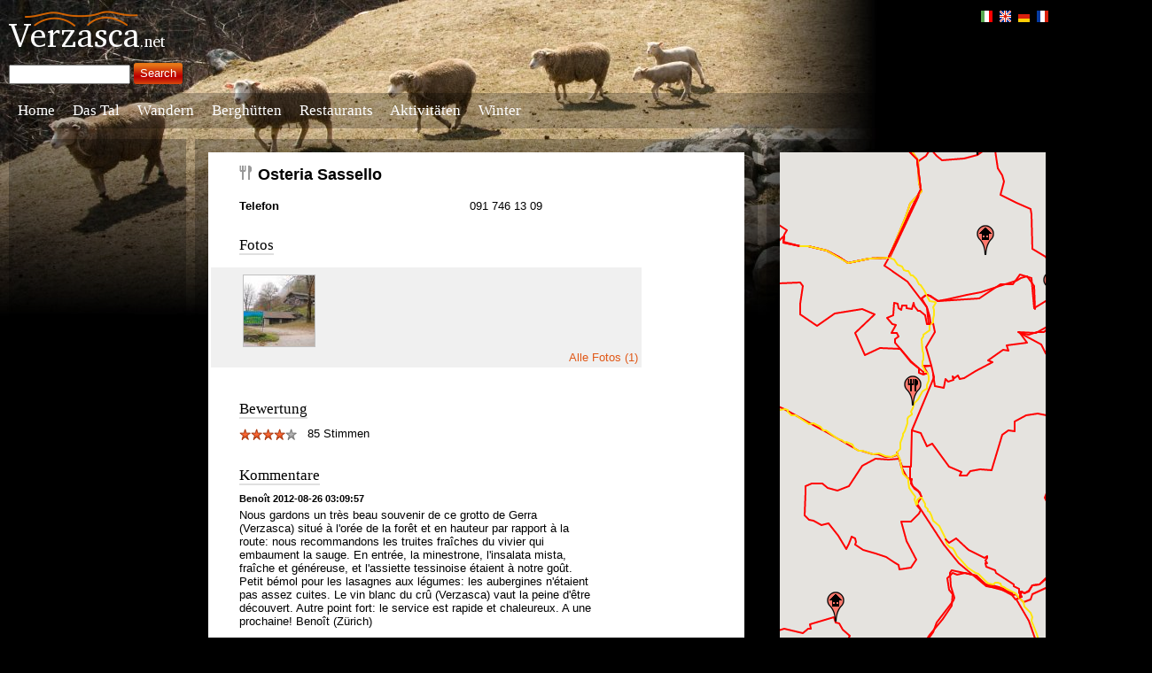

--- FILE ---
content_type: text/html; charset=UTF-8
request_url: https://www.verzasca.net/articles/143_Osteria.Sassello?lang=FR&lang=DE&lang=IT&lang=EN&lang=FR&lang=FR&lang=EN&lang=DE
body_size: 81753
content:
<!DOCTYPE html PUBLIC "-//W3C//DTD XHTML 1.1//EN" "http://www.w3.org/TR/xhtml11/DTD/xhtml11.dtd">

<html xmlns="http://www.w3.org/1999/xhtml">
<head>
<meta name="viewport" content="width=device-width, initial-scale=1">

<base href="https://www.verzasca.net/" />
    <meta http-equiv="Content-Type" content="text/html; charset=UTF-8" />
	<meta name='description' content="Verzascatal - Osteria Sassello" >
	<meta name='keywords' content='Verzasca,Ticino,Tessin'>
	<meta name="robots" content="index, follow">
	<meta http-equiv="content-language" content="de">
<link rel='stylesheet' href='styles.css' type='text/css' />

	<title>Verzascatal - Osteria Sassello </title>
</head>
<body>
<style type='text/css'>
body {
  background: url(images/top3.jpg) no-repeat;
  background-color:black;
}
</style>
  <script type="text/javascript" src='https://www.verzasca.net/libs/mootools-1.2-core.js'></script>
  <script type="text/javascript" src='https://www.verzasca.net/libs/mootools-1.2-more.js'></script>
  <script type="text/javascript" src='https://www.verzasca.net/utils.js'></script>
  <script type="text/javascript">
  function resize_map() {
    var map_el = document.id('map');
    var col = document.id('center_content')
    if (map_el && col && col.getSize() && col.getSize().y) {
      map_el.style.height = Math.max(500, col.getSize().y)+'px';
    }
  }
  //js_set_event(window, 'resize', resize_map, true);
  js_set_event(window, 'load', resize_map, true);

  
  </script>

<div id='header'>
    <div style='float:left;margin-bottom:0px;'><a href='https://www.verzasca.net/'><img src='images/logo-white.png' /></a></div>
    <div class='flag'>
		<a href='https://www.verzasca.net/articles/143_Osteria.Sassello?lang=FR&lang=DE&lang=IT&lang=EN&lang=FR&lang=FR&lang=EN&lang=DE&lang=IT' hreflang='it'><img title='Verzasca.net - Versione italiana' src='images/flag-it.png'/></a> 
		<a href='https://www.verzasca.net/articles/143_Osteria.Sassello?lang=FR&lang=DE&lang=IT&lang=EN&lang=FR&lang=FR&lang=EN&lang=DE&lang=EN' hreflang='en'><img title='Verzasca.net - English version' src='images/flag-uk.png'/></a> 
		<a href='https://www.verzasca.net/articles/143_Osteria.Sassello?lang=FR&lang=DE&lang=IT&lang=EN&lang=FR&lang=FR&lang=EN&lang=DE&lang=DE' hreflang='de'><img title='Verzasca.net - Deutsche Version' src='images/flag-de.png'/></a> 
		<a href='https://www.verzasca.net/articles/143_Osteria.Sassello?lang=FR&lang=DE&lang=IT&lang=EN&lang=FR&lang=FR&lang=EN&lang=DE&lang=FR' hreflang='fr'><img title='Verzasca.net - Version fran&ccedil;aise' src='images/flag-fr.png'/></a>
	</div>
    
    <div style='float:right;font-weight:bold' class='header_menu_color'>
    
    		
    <!--<a href='contact.php'>Kontakt</a> &nbsp;&nbsp;&nbsp;--> 
	</div>    
</div>

	    <form style='clear:left;float:left;color:white;' action='search.php' method='get'><input type='text' name='q'  />&nbsp;<input type='submit' class='button' value='Search' /></form>
<div style='clear:both'></div>

	<div class='body_nav' id='main_menu'>
		<a id='topm0' href='https://www.verzasca.net/'>Home</a> &nbsp;&nbsp;&nbsp; <!--<a id='topm1' href='rustici.php'>Ferienwohnungen</a> &nbsp;&nbsp;&nbsp; --><a id='topm2' href='#'>Das Tal</a> &nbsp;&nbsp;&nbsp; <a id='topm3' href='excursions.php'>Wandern</a> &nbsp;&nbsp;&nbsp; <a id='topm4' href='capanne.php'>Berghütten</a> <!--&nbsp;&nbsp;&nbsp; <a id='topm5' href='events.php'>Veranstaltungen</a> -->&nbsp;&nbsp;&nbsp; <a href='restaurants.php'>Restaurants</a> 
																																												      &nbsp;&nbsp;&nbsp; <a id='topm6' href='activities.php'>Aktivitäten</a> &nbsp;&nbsp;&nbsp; <a id='topm7' href='winter.php'>Winter</a><!-- &nbsp;&nbsp;&nbsp; <a href='forum.php'>Forum</a>-->
	</div>
<div class='submenu_holder' id='smh_2'><div class='submenu_p'><ul class='submenu' ><li><a href='https://www.verzasca.net/towns.php'>Dörfer</a></li>
<li><a href='https://www.verzasca.net/recipes.php'>Traditionelle Rezepte</a></li>
<li><a href='https://www.verzasca.net/articles/199_Sheep.farming.in.Verzasca'>Leben im Tal</a></li>
</ul></div></div>
<script type='text/javascript'>
  function configure_menus() {
    $$('#main_menu a').each(function(par){
        var holder = document.id('smh_' + par.id.substring(4));
        if (holder) {
          holder.par = par;
          //document.body.appendChild(holder);
          holder.style.top='0px';
          holder.style.left='0px';
          holder.style.visibility='hidden';
          holder.style.display='block';
        }
      });
    
    resize_menus();
  }

    function reposition_menu(holder) {
    var par = holder.par;
    if (!par) return;
    var parent_pos = par.getCoordinates();
    var vert_offset = document.readyState=='complete' ? (5 + parent_pos.bottom)+'px' : '135px';
    holder.style.top = vert_offset;
    holder.style.left = (-6+parent_pos.left)+'px';
    par.submenu_holder = holder;
    par.addEvents({
        'mouseenter' : function(){
          par.submenu_holder.fade('in');
          
        }, 'mouseleave' : function(){
          par.submenu_holder.fade('out');
        }
      });
    holder.addEvents({
        'mouseenter': function() {
          par.submenu_holder.fade('in');
        }, 'mouseleave' : function(){
          par.submenu_holder.fade('out');
        }
      });
  }

  function resize_menus() {
    $$('.submenu_holder').each(reposition_menu);
  }

  window.addEvent('load', configure_menus);
  window.addEvent('resize', resize_menus);
  configure_menus();
</script>
																																											   &nbsp;																	
<table class='body_content' style='margin-left:-10px'>
<tr>
<td style='width:170px' id='left_column'>
<div class='transparent_box' style='width:160px;margin-top:20px'>
												</div>

<div class='transparent_box' style='width:160px;margin-top:20px'>
    </div>

<div class='transparent_box' style='margin-top:20px'>

							 
</div>
   </td>
<td id='center_column'>
<div class='box' id='center_content'>

<div style="margin-left: 30px; margin-top: 10px;">

	<div class='heading'><img src='images/food.png' /> Osteria Sassello</div>	

	<div id="google_translate_element" style='margin-top:15px'></div><script>
function googleTranslateElementInit() {
  new google.translate.TranslateElement({
    includedLanguages: 'en,de,it,fr',
    autoDisplay: false,
    gaTrack: true,
    gaId: 'UA-284532-8',
    layout: google.translate.TranslateElement.InlineLayout.HORIZONTAL
  }, 'google_translate_element');
}
</script><script src="//translate.google.com/translate_a/element.js?cb=googleTranslateElementInit"></script>
		<ul class='article_properties'><li><b>Telefon</b>091 746 13 09</li>		</ul>
		

	<div style='margin-top: 25px;'>
			</div>

	<div class='t2' style='margin-top: 0px;'><span>Fotos</span></div>
	<div id='images' class='images left' style='width:450px'><div class='img_thumb'><a href='javascript:js_show_full_img(1)'><img border='0' src='article_photos/452_grotto sassello_minithumb.jpg' /></a></div><div style='display:none' id='C1W600H399'><img style='display:none' src='article_photos/452_grotto sassello.jpg' id='full1' width="600" height="399"/><span id='full1info'><nobr><img src='images/star.png' title='Bewertung 3.0, 7 Stimmen' /><img src='images/star.png' title='Bewertung 3.0, 7 Stimmen' /><img src='images/star.png' title='Bewertung 3.0, 7 Stimmen' /><img src='images/starempty.png' title='Bewertung 3.0, 7 Stimmen' /><img src='images/starempty.png' title='Bewertung 3.0, 7 Stimmen' /></nobr> <a href='javascript:rate_photo(452)' style='font-size:12px'>Dieses Foto bewerten</a> &nbsp;  by rzfl &copy;2009</span></div><div style='float:right; clear:both;'><a href='javascript:js_show_full_img(1)'>Alle Fotos (1) </a></div></div><img style='display:none' src='https://www.planyo.com/slideshow/btn-prev-dsbld.png' /><img style='display:none' src='https://www.planyo.com/slideshow/btn-next-dsbld.png' /><img style='display:none' src='https://www.planyo.com/slideshow/btn-prev-hvr.png' /><img style='display:none' src='https://www.planyo.com/slideshow/btn-next-hvr.png' /><img style='display:none' src='https://www.planyo.com/slideshow/btn-play-hvr.png' /><img style='display:none' src='https://www.planyo.com/slideshow/btn-pause-hvr.png' /><img style='display:none' src='https://www.planyo.com/slideshow/btn-close-hvr.png' /><div style='overflow:hidden;padding:5px;display:none;position:absolute;background:black;filter:alpha(opacity=85);-moz-opacity:.85;opacity:.85;z-index:990' id='bg_hider' onmouseup='js_close_full_img()'></div><div style='z-index:999;display:none;position:absolute;filter:alpha(opacity=100);-moz-opacity:1;opacity:1;border:15px solid black;background-color:black;border-radius:10px;-moz-border-radius:10px;-webkit-border-radius:10px' id='full_img_div'><img id='full_img' onmouseover='over_full_image ();' onmouseout='out_full_image ();' /><br/><a id='on_img_prev' style='display:none;position:absolute; top:20px; z-index:1000;' onmouseover='over_img_nav ();' onmouseout='out_img_nav ();' href='javascript:js_prev_full_img_by_prev()'></a><a id='on_img_next' style='display:none;position:absolute; top:20px; z-index:1000;' onmouseover='over_img_nav ();' onmouseout='out_img_nav ();' href='javascript:js_next_full_img_by_next()'></a><div style='background-color:black;color:white;padding-top:15px; font: normal 15px Georgia,Trebuchet,Times New Roman;' id='img_info'></div></div><script type="text/javascript">
var sc = document.createElement("script");
sc.src = "https://www.verzasca.net/slideshow/planyo-slideshow.js";
sc.type="text/javascript";
document.getElementsByTagName("head")[0].appendChild(sc);
</script>
	
	
	<script language="javascript" type="text/javascript">
	<!--
	function show_upload_form () {
		var upload_div=document.getElementById('upload_photo');
		if (upload_div)
			upload_div.style.display='block';
			
		var a=document.getElementById('upload_form_link');
		if (a) {
			a.innerHTML='Klicken Sie hier um das Hochladen zu annulieren';
			a.href='javascript:hide_upload_form()';
		}
	}
	function hide_upload_form () {
		var upload_div=document.getElementById('upload_photo');
		if (upload_div)
			upload_div.style.display='none';
			
		var a=document.getElementById('upload_form_link');
		if (a){
			a.innerHTML='Klicken Sie hier um Ihr Photo zu hochladen';
			a.href='javascript:show_upload_form()';
		}
	}
	// -->
	</script>
	
	<div style="clear:both; float:none;"></div>
	
		
			
	<div id="upload_photo" class="upload_photo" style="display:none;">
		<form class="upload_photo" enctype="multipart/form-data" action="article.php?id=143" method="POST">
			<input type="hidden" name="MAX_FILE_SIZE" value="3072000" />
			
			<div style="font-weight: bold; margin-bottom:10px;">Bild zum Hochladen auswählen (max 3000 KB, JPG-Format) </div>
			
			<input name="img" type="file" style="height: 1.8em;" size="40" />						
			<input class='button' style="float:right;" type="submit" value="Hochladen" />
			<div style="clear:both; float:none;"></div>
			
			<input type='hidden' name='mode' value='upload' />
			<input type='hidden' name='id' value='143' />
		</form>
	</div>
	
	<div style='margin-top:25px; margin-bottom:10px;'><div class='t2'><span>Bewertung</span></div></div>
	
	<div class='rating' id='stars_article_143'><a href="javascript:if(confirm('Bitte 1 Sterne bestätigen')) set_rating('article',143,1)"><img id="article_143_star1" border="0" src="images/starempty.png" onmouseover="show_rating('article',143,1);" onmouseout="show_rating('article',143);" /></a><a href="javascript:if(confirm('Bitte 2 Sterne bestätigen')) set_rating('article',143,2)"><img id="article_143_star2" border="0" src="images/starempty.png" onmouseover="show_rating('article',143,2);" onmouseout="show_rating('article',143);" /></a><a href="javascript:if(confirm('Bitte 3 Sterne bestätigen')) set_rating('article',143,3)"><img id="article_143_star3" border="0" src="images/starempty.png" onmouseover="show_rating('article',143,3);" onmouseout="show_rating('article',143);" /></a><a href="javascript:if(confirm('Bitte 4 Sterne bestätigen')) set_rating('article',143,4)"><img id="article_143_star4" border="0" src="images/starempty.png" onmouseover="show_rating('article',143,4);" onmouseout="show_rating('article',143);" /></a><a href="javascript:if(confirm('Bitte 5 Sterne bestätigen')) set_rating('article',143,5)"><img id="article_143_star5" border="0" src="images/starempty.png" onmouseover="show_rating('article',143,5);" onmouseout="show_rating('article',143);" /></a> &#160; 85 Stimmen</div>	<script type='text/javascript'>
		function setup_rating_article_143() {
						show_rating ('article',143);
		}
		prepare_ratings ('article',143,3.9176470588235);
		window.addEvent('domready', setup_rating_article_143);
	</script>


	<div style='margin-top:30px; margin-bottom:10px;'><div class='t2'><span>Kommentare</span></div></div>

	
	<div id='comments' class='left' style='width:400px'><div class='comment_title_date'>Benoît 2012-08-26 03:09:57</div><div class='comment_text'>Nous gardons un très beau souvenir de ce grotto de Gerra (Verzasca) situé à l'orée de la forêt et en hauteur par rapport à la route: nous recommandons les truites fraîches du vivier qui embaument la sauge. En entrée, la minestrone, l'insalata mista, fraîche et généreuse, et l'assiette tessinoise étaient à notre goût. Petit bémol pour les lasagnes aux légumes: les aubergines n'étaient pas assez cuites. Le vin blanc du crû (Verzasca) vaut la peine d'être découvert. Autre point fort: le service est rapide et chaleureux. A une prochaine! Benoît (Zürich)</div></div>
	<a name="comments-top"></a>
	<div style='clear:both; float:none; margin-bottom:2px; font-weight: bold; font-size:11px;'>Ihren Kommentar hinzufügen:</div>
	
	
	
	 
	
	<div class="login_box" style='display:none; z-index:999; position:absolute; filter:alpha(opacity=100); -moz-opacity:1; opacity:1;' id='login_window'>
		<div style='float:right; margin-top:3px;' ><a href='javascript:js_close_window("login_window")'>Close</a></div>
		<div style='clear:both;float:none;'></div>
		
		<div class='t2' style="margin-top: 0px; margin-bottom: 10px; font-size: 12px;"><span>Anmelden:</span></div>
		
			
	<form enctype="multipart/form-data" action="login.php" method="POST">
		<table class='login' style='width:100%;'>
			<tr>
				<td style='width: 70px;'>Login: </td>
				<td style=''>
					<input type='text' style='width:100%;' name='user' id='user'  />
				</td>
			</tr>
			<tr>
				<td style=''>Kennwort: </td>
				<td style=''><input type='password' style='width:100%;' name='password' id='password' /></td>
			</tr>
			<tr>
				<td></td>
				<td style='padding-top: 5px;'>
					<input type='checkbox' id='remember_me' name='remember_me' />&nbsp;Auf diesem Computer merken				</td>
			</tr>
		</table>				
		<input class='button' style='width:60px; float: right; margin-right:0px;' type="submit" value="Anmelden" />
		
		<div style='float: right; padding-top:20px; padding-right: 10px; vertical-align: bottom; color:black; font-size:11px;'> 
			Kein Konto bei Verzasca.net? <a href='javascript:js_signup_from_login_form()'>Registrieren!</a>		</div>

		<input type="hidden" name="return_url" value="http%3A%2F%2Fwww.verzasca.net%2Farticles%2F143_Osteria.Sassello%3Flang%3DFR%26lang%3DDE%26lang%3DIT%26lang%3DEN%26lang%3DFR%26lang%3DFR%26lang%3DEN%26lang%3DDE" />	
	</form>		
	
	</div>	

	<div class="login_box" style='display:none; z-index:999; position:absolute; filter:alpha(opacity=100); -moz-opacity:1; opacity:1;' id='signup_window'>
		<div style='float:right; margin-top:3px;' ><a href='javascript:js_close_window("signup_window")'>Close</a></div>
		<div style='clear:both;float:none;'></div>
		
		<div class='t2' style="margin-top: 0px; margin-bottom: 10px; font-size: 12px;"><span>Neues Konto erstellen:</span></div>
		
			
	<form enctype="multipart/form-data" action="signup.php" method="POST">
		<table class='login' style='width:100%;'>
			<tr>
				<td style='width: 90px;'>Login: </td>
				<td style='width: 200px;'>
					<input type='text' style='width:120px;' name='user' id='user'  />
				</td>
			</tr>
			<tr>
				<td style=''>Kennwort: </td>
				<td style=''><input type='password' style='width:120px;' name='password' id='password' /></td>
			</tr>
			<tr>
				<td style=''>Email-Adresse: </td>
				<td style=''><input type='text' style='width: 100%;' name='email' id='email' /></td>
			</tr>
			<tr><td colspan="2"><div style=' margin-top: 5px; clear:both; float:none; font-size:10px;'>Eine gültige Email-Adresse ist nötig. Die Bestätigungsemail wird an diese Adresse gesendet.</div></td></tr>
		</table>				
		<input class='button' style='width:60px; float: right; margin-top:5px; margin-right:0px;' type="submit" value="Registrieren" />
		
		<input type="hidden" name="return_url" value="http%3A%2F%2Fwww.verzasca.net%2Farticles%2F143_Osteria.Sassello%3Flang%3DFR%26lang%3DDE%26lang%3DIT%26lang%3DEN%26lang%3DFR%26lang%3DFR%26lang%3DEN%26lang%3DDE" />	
	</form>
			
	</div>
	
	<div class="login_box" style='display:none; z-index:999; position:absolute; filter:alpha(opacity=100); -moz-opacity:1; opacity:1;' id='guest_window'>
		<div style='float:right; margin-top:3px;' ><a href='javascript:js_close_window("guest_window")'>Close</a></div>
		<div style='clear:both;float:none;'></div>
		
		<div class='t2' style="margin-top: 0px; margin-bottom: 10px; font-size: 12px;"><span>Anmelden als gast:</span></div>
		
			<form enctype="multipart/form-data" action="guest-signup.php" method="POST">
		<table class='login' style=''>
			<tr>
				<td style='width: 60px;'>Login: </td>
				<td><input type='text' style='width:120px;' name='user' id='user'  /></td>
			</tr>
			<tr>
				<td></td>
				<td style='padding-top: 5px;'>
					<input type='checkbox' id='remember_me' name='remember_me' />&nbsp;Auf diesem Computer merken				</td>
			</tr>
		</table>				
		<input class='button' style='width:60px; float: right; margin-top:5px; margin-right:0px;' type="submit" value="Anmelden" />
		
		<input type="hidden" name="return_url" value="http%3A%2F%2Fwww.verzasca.net%2Farticles%2F143_Osteria.Sassello%3Flang%3DFR%26lang%3DDE%26lang%3DIT%26lang%3DEN%26lang%3DFR%26lang%3DFR%26lang%3DEN%26lang%3DDE" />	
	</form>
	</div>

<script language='JavaScript'>

function js_close_window(id) {
	var w = document.getElementById(id);
	if (w) {
		w.style.display='none';
	}
}

function js_show_signup_window (position_element_id) {
	var element = document.getElementById(position_element_id);
	
	var signup_div = document.getElementById('signup_window');
		
	signup_div.style.display='none';
	signup_div.style.left = $(element).getPosition().x +'px';
	signup_div.style.top = ($(element).getPosition().y - 50) +'px';
		
    signup_div.style.display='';
}

function js_signup_from_login_form () {
	var login_div = document.getElementById('login_window');
		
	var signup_div = document.getElementById('signup_window');
	signup_div.style.display='none';		
	
	signup_div.style.left = $(login_div).getPosition().x +'px';	
	signup_div.style.top = $(login_div).getPosition().y +'px';	
    
    login_div.style.display='none';
	signup_div.style.display='';		
}

function js_show_login_window(position_element_id) {	
	var element = document.getElementById(position_element_id);
	
	var login_div = document.getElementById('login_window');
		
	login_div.style.display='none';
	login_div.style.left = $(element).getPosition().x +'px';
	login_div.style.top = ($(element).getPosition().y - 50) +'px';
		
    login_div.style.display='';
}

function js_show_guest_window(position_element_id) {
	var element = document.getElementById(position_element_id);
	
	var guest_div = document.getElementById('guest_window');
		
	guest_div.style.display='none';
	guest_div.style.left = $(element).getPosition().x +'px';
	guest_div.style.top = ($(element).getPosition().y - 50) +'px';
		
    guest_div.style.display='';
}


</script>

			
</div>	
</div>
<div id='hfx2' style='width:605px;visibility:hidden'></div>
</td>
<td id='right_column'>
  <div style='padding:5px;display:none;position:absolute;background:black;filter:alpha(opacity=85);-moz-opacity:.85;opacity:.85;z-index:500' id='bg_hider_map'></div>
<div id="map" ></div>

<script type="text/javascript" src="//maps.googleapis.com/maps/api/js?key=AIzaSyA6OPr3TJPC6b1RJyNuCh6V12hx58OdzCA&sensor=false"></script>
    <script type="text/javascript">

    //<![CDATA[
  function ReplaceAll (str, src, trg) {
    var s = str;
    var start = 0;
    while(true) {
      var ind = s.indexOf(src, start);
      if (ind == -1) {
	break;
      }
      s = s.substring (0, ind) + trg + s.substr (ind + src.length);
      start = ind + trg.length;
    }
    return s;
  }
  
  function make_polyline_points(pts_raw) {
    var pts = eval ("[" + ReplaceAll (pts_raw, ",0", ",0,") + "]");
    var coords = [];
    for (var i = 0; i < pts.length; i+=3) {
      coords.push (new google.maps.LatLng(pts[i+1],pts[i]));
    }
    return coords;
  }

  function make_coords(pts_raw) {
    var pts = eval ("[" + pts_raw + "]");
    return new google.maps.LatLng(pts[1], pts[0]);
  }

  function add_place_to_map(coords_raw, place_id, place_icon, place_title, place_desc) {
    if (coords_raw && coords_raw.length>0) {
      var marker = new google.maps.Marker({position: make_coords (coords_raw),
					  map:document.map, 
					  icon:place_icon, 
	    title:place_title});
      google.maps.event.addListener(marker,'click', function(e) {
	  var infowindow = new google.maps.InfoWindow({
	    content: place_desc});
	  if (document.infowindow)
	    document.infowindow.close();
	  document.infowindow = infowindow;
	  infowindow.open(document.map,marker);
        });
      
      document.places.push(make_coords(coords_raw));
    }
  }

  function add_hike_to_map(hike_coords_raw, hike_id, selected, color) {
    var hike_coords = make_polyline_points (hike_coords_raw);
    var line = new google.maps.Polyline({path: hike_coords, 
	  strokeColor: selected ? color : "#aa5555", 
	  strokeWeight: selected ? 2 : 2,
	  strokeOpacity:selected ? 1 : 0.5});
    google.maps.event.addListener (line, "click", function(e) {
	window.location.href="article.php?id="+hike_id;
      });
    line.setMap(document.map);
    return hike_coords[0];
  }

  function ExpandControl(controlDiv) {
    controlDiv.style.padding = '5px';

    // Set CSS for the control border
    var controlUI = document.createElement('div');
    controlUI.style.cursor = 'pointer';
    controlUI.style.textAlign = 'center';
    controlUI.style.color = 'black';
    controlUI.style.fontSize = '11px';
    controlUI.style.borderStyle = 'solid';
    controlUI.style.borderWidth = '1px';
    controlUI.style.padding='2px';
    controlUI.style.paddingLeft = '5px';
    controlUI.style.paddingRight = '5px';
    controlUI.style.backgroundColor = 'white';
    controlUI.innerHTML = "&lt;&lt;&nbsp;Karte&nbsp;erweitern";
    controlUI.id = 'expand_button';
    controlDiv.appendChild(controlUI);

    google.maps.event.addDomListener(controlUI, 'click', function() {
        if (document.map_expanded) {
          document.id('bg_hider_map').style.display = 'none';
          document.id('map').setStyles({'position': 'relative', 'top': '0px', 'left': '0px', 'width': document.map_coords.width+'px', 'height': document.map_coords.height+'px'});
          document.id('expand_button').innerHTML = "&lt;&lt;&nbsp;Karte&nbsp;erweitern";
	  google.maps.event.trigger(document.map, 'resize');
          document.map_expanded = false;
        }
        else {
          document.map_coords = document.id('map').getCoordinates();
          document.id('bg_hider_map').setStyles({'display': 'block', 'top': (window.getScroll().y)+'px', 'left': (window.getScroll().x)+'px', 'width': (window.getSize().x)+'px', 'height': 
(window.getSize().y)+'px'});
          document.id('map').setStyles({'position': 'absolute', 'top': (80+window.getScroll().y)+'px', 'left': (80+window.getScroll().x)+'px', 'width': (window.getSize().x - 170)+'px', 'height': 
(window.getSize().y - 170)+'px'});
          document.id('expand_button').innerHTML = "&gt;&gt;&nbsp;Karte&nbsp;zuklappen";
	  google.maps.event.trigger(document.map, 'resize');
          document.map_expanded = true;
        }
	  });
  }


  
  function js_update_map_size() {
    if (document.map_expanded) {
      document.id('bg_hider_map').setStyles({'display': 'block', 'top': (window.getScroll().y)+'px', 'left': (window.getScroll().x)+'px', 'width': (window.getSize().x)+'px', 'height': (window.getSize().y)+'px'});
      document.id('map').setStyles({'position': 'absolute',  'top': (80+window.getScroll().y)+'px', 'left': (80+window.getScroll().x)+'px', 'width': (window.getSize().x - 170)+'px', 'height': (window.getSize().y - 170)+'px'});
      google.maps.event.trigger(document.map, 'resize');
    }
  }

  function map_load() {
    if (true) {
      var mapOptions = {
      zoom: 12,
      mapTypeId: google.maps.MapTypeId.TERRAIN,
      center: new google.maps.LatLng(46.207647,8.816054),
      };

      var map = new google.maps.Map(document.getElementById("map"), mapOptions);

      document.map = map;
      var activity_icon = {url: "https://www.verzasca.net/images/activity-marker.png",
			   size: new google.maps.Size(20, 34)};
      var hotel_icon = {url: "https://www.verzasca.net/images/house-marker.png",
			size: new google.maps.Size(20, 34)};
      var restaurant_icon = {url: "https://www.verzasca.net/images/food-marker.png",
			     size: new google.maps.Size(20, 34)};
      var town_icon = {url: "https://www.verzasca.net/images/town-marker.png",
		       size: new google.maps.Size(20, 34)};
      document.icons = new Array();
      document.icons [4]=town_icon;
      document.icons [3]=hotel_icon;
      document.icons [2]=restaurant_icon;
      document.icons [5]=activity_icon;

      var expanddiv = document.createElement('div');
      document.expand_div = new ExpandControl(expanddiv);
      expanddiv.index = 1;
      document.map.controls[google.maps.ControlPosition.TOP_LEFT].push(expanddiv);
    }

  }

function init_map_data() {
	map_load ();
	add_hikes_to_map ();
	add_places_to_map ();
	add_additional_points_to_map();
}

  js_set_event(window, 'load', init_map_data, true);
  //js_set_event(window, 'unload', GUnload, true);
  js_set_event(window, 'scroll', js_update_map_size);
  js_set_event(window, 'resize', js_update_map_size);

  function add_places_to_map() {
    document.places = new Array();
 add_place_to_map('8.797434803284574,46.31009192951473,0',143,document.icons[2],"Osteria Sassello","<img alt='Restaurant' title='Restaurant' style='vertical-align:text-bottom;margin-bottom:2px;' src='images/food.png' /> <a href='https://www.verzasca.net/articles/143_Osteria.Sassello'>Osteria Sassello</a> <nobr><img src='images/star.png' title='Bewertung 3.9, 85 Stimmen' /><img src='images/star.png' title='Bewertung 3.9, 85 Stimmen' /><img src='images/star.png' title='Bewertung 3.9, 85 Stimmen' /><img src='images/star.png' title='Bewertung 3.9, 85 Stimmen' /><img src='images/starempty.png' title='Bewertung 3.9, 85 Stimmen' /></nobr><br/><div style='margin-top:5px'><a href='https://www.verzasca.net/articles/143_Osteria.Sassello'><img style='width:80px;height:80px' src='article_photos/452_grotto sassello_minithumb.jpg' /></a> </div>");
document.map.setCenter(make_coords('8.797434803284574,46.31009192951473,0'), 12);
  }

  function add_additional_points_to_map() {
 add_place_to_map('8.747652759776216,46.39807952501208,0','118',document.icons[3],"Capanna Barone","<img alt='Ferienwohnung' title='Ferienwohnung' style='vertical-align:text-bottom;margin-bottom:2px;' src='images/house.png' /> <a href='https://www.verzasca.net/articles/118_Capanna.Barone'>Capanna Barone</a> <nobr><img src='images/starempty.png' title='Bewertung 0.0,  Stimmen' /><img src='images/starempty.png' title='Bewertung 0.0,  Stimmen' /><img src='images/starempty.png' title='Bewertung 0.0,  Stimmen' /><img src='images/starempty.png' title='Bewertung 0.0,  Stimmen' /><img src='images/starempty.png' title='Bewertung 0.0,  Stimmen' /></nobr><br/><div style='margin-top:5px'><a href='https://www.verzasca.net/articles/118_Capanna.Barone'><img style='width:80px;height:80px' src='article_photos/389_zuk_2636_minithumb.jpg' /></a> </div>");
add_place_to_map('8.928868310457105,46.23164770942353,0','122',document.icons[3],"Capanna Borgna","<img alt='Ferienwohnung' title='Ferienwohnung' style='vertical-align:text-bottom;margin-bottom:2px;' src='images/house.png' /> <a href='https://www.verzasca.net/articles/122_Capanna.Borgna'>Capanna Borgna</a> <nobr><img src='images/starempty.png' title='Bewertung 0.0,  Stimmen' /><img src='images/starempty.png' title='Bewertung 0.0,  Stimmen' /><img src='images/starempty.png' title='Bewertung 0.0,  Stimmen' /><img src='images/starempty.png' title='Bewertung 0.0,  Stimmen' /><img src='images/starempty.png' title='Bewertung 0.0,  Stimmen' /></nobr><br/><div style='margin-top:5px'><a href='https://www.verzasca.net/articles/122_Capanna.Borgna'><img style='width:80px;height:80px' src='article_photos/603_borgna_minithumb.jpg' /></a> </div>");
add_place_to_map('8.767531983994203,46.25226883193795,0','123',document.icons[3],"Capanna Nimi","<img alt='Ferienwohnung' title='Ferienwohnung' style='vertical-align:text-bottom;margin-bottom:2px;' src='images/house.png' /> <a href='https://www.verzasca.net/articles/123_Capanna.Nimi'>Capanna Nimi</a> <nobr><img src='images/starempty.png' title='Bewertung 0.0,  Stimmen' /><img src='images/starempty.png' title='Bewertung 0.0,  Stimmen' /><img src='images/starempty.png' title='Bewertung 0.0,  Stimmen' /><img src='images/starempty.png' title='Bewertung 0.0,  Stimmen' /><img src='images/starempty.png' title='Bewertung 0.0,  Stimmen' /></nobr><br/><div style='margin-top:5px'></div>");
add_place_to_map('8.705041623676649,46.32301520646707,0','124',document.icons[3],"Capanna Osola","<img alt='Ferienwohnung' title='Ferienwohnung' style='vertical-align:text-bottom;margin-bottom:2px;' src='images/house.png' /> <a href='https://www.verzasca.net/articles/124_Capanna.Osola'>Capanna Osola</a> <nobr><img src='images/starempty.png' title='Bewertung 0.0,  Stimmen' /><img src='images/starempty.png' title='Bewertung 0.0,  Stimmen' /><img src='images/starempty.png' title='Bewertung 0.0,  Stimmen' /><img src='images/starempty.png' title='Bewertung 0.0,  Stimmen' /><img src='images/starempty.png' title='Bewertung 0.0,  Stimmen' /></nobr><br/><div style='margin-top:5px'><a href='https://www.verzasca.net/articles/124_Capanna.Osola'><img style='width:80px;height:80px' src='article_photos/602_432_zuk_2978_minithumb.jpg' /></a> <a href='https://www.verzasca.net/articles/124_Capanna.Osola'><img style='width:80px;height:80px' src='article_photos/600_capanna_osola2_minithumb.jpg' /></a> </div>");
add_place_to_map('8.822277190405046,46.37725433073594,0','125',document.icons[3],"Capanna Cognora","<img alt='Ferienwohnung' title='Ferienwohnung' style='vertical-align:text-bottom;margin-bottom:2px;' src='images/house.png' /> <a href='https://www.verzasca.net/articles/125_Capanna.Cognora'>Capanna Cognora</a> <nobr><img src='images/starempty.png' title='Bewertung 0.0,  Stimmen' /><img src='images/starempty.png' title='Bewertung 0.0,  Stimmen' /><img src='images/starempty.png' title='Bewertung 0.0,  Stimmen' /><img src='images/starempty.png' title='Bewertung 0.0,  Stimmen' /><img src='images/starempty.png' title='Bewertung 0.0,  Stimmen' /></nobr><br/><div style='margin-top:5px'><a href='https://www.verzasca.net/articles/125_Capanna.Cognora'><img style='width:80px;height:80px' src='article_photos/706_20160828_cognora_035_7416_minithumb.jpg' /></a> <a href='https://www.verzasca.net/articles/125_Capanna.Cognora'><img style='width:80px;height:80px' src='article_photos/704_20160828_cognora_028_7383_minithumb.jpg' /></a> </div>");
add_place_to_map('8.688872460855436,46.36490613252192,0','126',document.icons[3],"Rifugio Tomeo","<img alt='Ferienwohnung' title='Ferienwohnung' style='vertical-align:text-bottom;margin-bottom:2px;' src='images/house.png' /> <a href='https://www.verzasca.net/articles/126_Rifugio.Tomeo'>Rifugio Tomeo</a> <nobr><img src='images/starempty.png' title='Bewertung 0.0,  Stimmen' /><img src='images/starempty.png' title='Bewertung 0.0,  Stimmen' /><img src='images/starempty.png' title='Bewertung 0.0,  Stimmen' /><img src='images/starempty.png' title='Bewertung 0.0,  Stimmen' /><img src='images/starempty.png' title='Bewertung 0.0,  Stimmen' /></nobr><br/><div style='margin-top:5px'></div>");
add_place_to_map('8.713246743203129,46.41130142741912,0','127',document.icons[3],"Capanna Soveltra","<img alt='Ferienwohnung' title='Ferienwohnung' style='vertical-align:text-bottom;margin-bottom:2px;' src='images/house.png' /> <a href='https://www.verzasca.net/articles/127_Capanna.Soveltra'>Capanna Soveltra</a> <nobr><img src='images/starempty.png' title='Bewertung 0.0,  Stimmen' /><img src='images/starempty.png' title='Bewertung 0.0,  Stimmen' /><img src='images/starempty.png' title='Bewertung 0.0,  Stimmen' /><img src='images/starempty.png' title='Bewertung 0.0,  Stimmen' /><img src='images/starempty.png' title='Bewertung 0.0,  Stimmen' /></nobr><br/><div style='margin-top:5px'><a href='https://www.verzasca.net/articles/127_Capanna.Soveltra'><img style='width:80px;height:80px' src='article_photos/613_soveltra_minithumb.jpg' /></a> </div>");
add_place_to_map('8.785850232014766,46.41725703738418,0','128',document.icons[3],"Rifugio Sponda","<img alt='Ferienwohnung' title='Ferienwohnung' style='vertical-align:text-bottom;margin-bottom:2px;' src='images/house.png' /> <a href='https://www.verzasca.net/articles/128_Rifugio.Sponda'>Rifugio Sponda</a> <nobr><img src='images/starempty.png' title='Bewertung 0.0,  Stimmen' /><img src='images/starempty.png' title='Bewertung 0.0,  Stimmen' /><img src='images/starempty.png' title='Bewertung 0.0,  Stimmen' /><img src='images/starempty.png' title='Bewertung 0.0,  Stimmen' /><img src='images/starempty.png' title='Bewertung 0.0,  Stimmen' /></nobr><br/><div style='margin-top:5px'><a href='https://www.verzasca.net/articles/128_Rifugio.Sponda'><img style='width:80px;height:80px' src='article_photos/703_foto capanna sponda ufficiale_minithumb.jpg' /></a> </div>");
add_place_to_map('8.894778840686357,46.2937290374549,0','129',document.icons[3],"Capanna Alpe Fümegna","<img alt='Ferienwohnung' title='Ferienwohnung' style='vertical-align:text-bottom;margin-bottom:2px;' src='images/house.png' /> <a href='https://www.verzasca.net/articles/129_Capanna.Alpe.Fümegna'>Capanna Alpe Fümegna</a> <nobr><img src='images/starempty.png' title='Bewertung 0.0,  Stimmen' /><img src='images/starempty.png' title='Bewertung 0.0,  Stimmen' /><img src='images/starempty.png' title='Bewertung 0.0,  Stimmen' /><img src='images/starempty.png' title='Bewertung 0.0,  Stimmen' /><img src='images/starempty.png' title='Bewertung 0.0,  Stimmen' /></nobr><br/><div style='margin-top:5px'></div>");
add_place_to_map('8.851348516171257,46.33814812659891,0','130',document.icons[3],"Capanna Efra","<img alt='Ferienwohnung' title='Ferienwohnung' style='vertical-align:text-bottom;margin-bottom:2px;' src='images/house.png' /> <a href='https://www.verzasca.net/articles/130_Capanna.Efra'>Capanna Efra</a> <nobr><img src='images/starempty.png' title='Bewertung 0.0,  Stimmen' /><img src='images/starempty.png' title='Bewertung 0.0,  Stimmen' /><img src='images/starempty.png' title='Bewertung 0.0,  Stimmen' /><img src='images/starempty.png' title='Bewertung 0.0,  Stimmen' /><img src='images/starempty.png' title='Bewertung 0.0,  Stimmen' /></nobr><br/><div style='margin-top:5px'><a href='https://www.verzasca.net/articles/130_Capanna.Efra'><img style='width:80px;height:80px' src='article_photos/601_efra_minithumb.jpg' /></a> </div>");
add_place_to_map('8.831439505908762,46.19851967355051,0','153',document.icons[3],"Capanna Monti di Lego","<img alt='Ferienwohnung' title='Ferienwohnung' style='vertical-align:text-bottom;margin-bottom:2px;' src='images/house.png' /> <a href='https://www.verzasca.net/articles/153_Capanna.Monti.di.Lego'>Capanna Monti di Lego</a> <nobr><img src='images/starempty.png' title='Bewertung 0.0,  Stimmen' /><img src='images/starempty.png' title='Bewertung 0.0,  Stimmen' /><img src='images/starempty.png' title='Bewertung 0.0,  Stimmen' /><img src='images/starempty.png' title='Bewertung 0.0,  Stimmen' /><img src='images/starempty.png' title='Bewertung 0.0,  Stimmen' /></nobr><br/><div style='margin-top:5px'><a href='https://www.verzasca.net/articles/153_Capanna.Monti.di.Lego'><img style='width:80px;height:80px' src='article_photos/520_dsc_6160 [800x600]_minithumb.jpg' /></a> <a href='https://www.verzasca.net/articles/153_Capanna.Monti.di.Lego'><img style='width:80px;height:80px' src='article_photos/522_dsc_6163 [800x600]_minithumb.jpg' /></a> </div>");
add_place_to_map('8.678823061127602,46.31477675878433,0','159',document.icons[3],"Alpe di Spluga","<img alt='Ferienwohnung' title='Ferienwohnung' style='vertical-align:text-bottom;margin-bottom:2px;' src='images/house.png' /> <a href='https://www.verzasca.net/articles/159_Alpe.di.Spluga'>Alpe di Spluga</a> <nobr><img src='images/starempty.png' title='Bewertung 0.0,  Stimmen' /><img src='images/starempty.png' title='Bewertung 0.0,  Stimmen' /><img src='images/starempty.png' title='Bewertung 0.0,  Stimmen' /><img src='images/starempty.png' title='Bewertung 0.0,  Stimmen' /><img src='images/starempty.png' title='Bewertung 0.0,  Stimmen' /></nobr><br/><div style='margin-top:5px'><a href='https://www.verzasca.net/articles/159_Alpe.di.Spluga'><img style='width:80px;height:80px' src='article_photos/425_zuk_3060_minithumb.jpg' /></a> </div>");
add_place_to_map('8.825571214683814,46.35057267085948,0','202',document.icons[3],"Rifugio Alpe Costa","<img alt='Ferienwohnung' title='Ferienwohnung' style='vertical-align:text-bottom;margin-bottom:2px;' src='images/house.png' /> <a href='https://www.verzasca.net/articles/202_Rifugio.Alpe.Costa'>Rifugio Alpe Costa</a> <nobr><img src='images/starempty.png' title='Bewertung 0.0,  Stimmen' /><img src='images/starempty.png' title='Bewertung 0.0,  Stimmen' /><img src='images/starempty.png' title='Bewertung 0.0,  Stimmen' /><img src='images/starempty.png' title='Bewertung 0.0,  Stimmen' /><img src='images/starempty.png' title='Bewertung 0.0,  Stimmen' /></nobr><br/><div style='margin-top:5px'><a href='https://www.verzasca.net/articles/202_Rifugio.Alpe.Costa'><img style='width:80px;height:80px' src='article_photos/709_61552_205857_271594_r_minithumb.jpg' /></a> </div>");
  }
  
  function add_hikes_to_map() {
var h0 = add_hike_to_map("8.850966329367125,46.18071257689349,0 8.840788568308966,46.18806706857246,0 8.843087112441196,46.19348052382399,0 8.846769806663175,46.19637920211494,0 8.848824916074761,46.19651917257843,0",85,true, "#ff0000");
var h0 = add_hike_to_map("8.848578869183186,46.19669280759121,0 8.846545256678354,46.19621658319332,0 8.843200790826145,46.19355758949037,0 8.844952497307119,46.1965181043478,0 8.842517249199474,46.19945395224086,0 8.844408945561227,46.20235510131561,0 8.835754983386991,46.20740452079259,0 8.848041614999744,46.21067785123439,0 8.849649417349937,46.21708162222555,0 8.847426060962093,46.21790099579475,0 8.848063691489557,46.22080614259159,0 8.847333872081904,46.22236143151268,0 8.846310549004883,46.22547439624361,0 8.841340570516905,46.23556245838498,0",89,true, "#ff0000");
var h0 = add_hike_to_map("8.848466864773584,46.19693176767169,0 8.85045111497611,46.19576037475577,0 8.851430267262799,46.19569768823142,0 8.854973935617735,46.2028537561382,0 8.858208619979663,46.20368177518971,0 8.857276142422748,46.20479432046606,0 8.859008940252735,46.20851642471274,0 8.859894934392514,46.20897461605946,0 8.859157561563975,46.20974398060883,0 8.860223937223154,46.21401774145354,0 8.860943350931038,46.2168100896905,0 8.860822289036278,46.21880593908268,0 8.861463462894548,46.22037801035715,0 8.855087231301425,46.2248611099827,0 8.850485939498355,46.23068538530851,0 8.846714950591632,46.23166583056742,0 8.846061955904545,46.23490642133167,0 8.844854037127604,46.23700738911409,0 8.844609443406142,46.24060755339369,0 8.843359354920551,46.24140800164382,0 8.840724771689139,46.23701754076872,0 8.841424897093574,46.23578139640093,0",92,true, "#ff0000");
var h0 = add_hike_to_map("8.841321741608795,46.23573900085808,0 8.840611197895996,46.23706357408446,0 8.844783398690055,46.24397597819884,0 8.84476921892599,46.24769876097743,0 8.842191753277589,46.25263325294961,0 8.837321031327136,46.25815536959291,0 8.838523434225067,46.25875536764667,0 ",96,true, "#ff0000");
var h0 = add_hike_to_map("8.838540764112537,46.25872900992084,0 8.837151692388602,46.25814809262425,0 8.835886795451259,46.25949737177405,0 8.830612276193065,46.26129862218267,0 8.825661269912814,46.26175221768928,0 8.815251011062543,46.26784944005577,0 8.809240509894693,46.27299109531171,0 8.798911129300564,46.2838838134881,0 8.800687669177449,46.28569509899182,0 8.799479586201329,46.28740687183505,0 8.797444957445194,46.28852643033291,0 8.79644327461763,46.2905321613619,0 8.796376012997101,46.29371493998811,0 8.793195803734307,46.29382221048547,0 8.791193513945259,46.29759927495402,0",98,true, "#ff0000");
var h0 = add_hike_to_map("8.791194970506893,46.29763071945025,0 8.793196172776106,46.2938815846159,0 8.796472802907516,46.29380107590382,0 8.796923535044272,46.30343091709095,0 8.805574801026282,46.31768585096943,0 8.804480474140917,46.32096767940372,0 8.801279803064901,46.32070381347749,0",100,true, "#ff0000");
var h0 = add_hike_to_map("8.80119344219635,46.3207366656961,0 8.804385695180997,46.32095097816985,0 8.802565915874311,46.32587068329028,0 8.805733616499381,46.32988453105849,0 8.805133930485042,46.33218293179476,0 8.803322715855387,46.33188202910983,0 8.802722120743383,46.33645043700105,0 8.795347677444767,46.34336626903294,0 8.786183695588818,46.34769958250267,0 8.788129595575654,46.34970194583742,0 ",102,true, "#ff0000");
var h0 = add_hike_to_map("8.788111931102321,46.34985110828781,0 8.794653249698811,46.36068070548607,0 8.796115066970415,46.36413717273864,0 8.800771295827573,46.36763863005774,0 8.799838622573006,46.36960771760403,0 8.799345313891976,46.37573035288117,0 8.796387462220281,46.37883273207473,0",105,true, "#ff0000");
var h0 = add_hike_to_map("8.788148368767025,46.34985773014133,0 8.780338935642462,46.34964480111609,0 8.772187623187946,46.34843309032395,0 8.769246151906998,46.34980676286801,0 8.764062774257965,46.35167616786796,0 8.756710353399569,46.35281292755772,0 8.753636487767054,46.35285291636936,0 8.747154524535588,46.3538740817572,0 8.747469944549934,46.35577340782967,0",107,true, "#ff0000");
var h0 = add_hike_to_map("8.844629907773864,46.33604218772776,0 8.844359025199196,46.3422602306048,0 8.841701856335632,46.34471879068812,0 8.839339517174963,46.34440318886821,0 8.837548292351968,46.34361038839386,0 8.831113222168881,46.3421426142045,0 8.82390114068987,46.34062100636478,0 8.818201022737298,46.33970823064076,0 8.810538694360886,46.33852102018687,0 8.80707684799556,46.33807183764754,0 8.804314381146668,46.33958205602289,0 8.802453241142942,46.33980642282879,0 8.800586872571856,46.33887460168469,0",109,true, "#ff0000");
var h0 = add_hike_to_map("8.838406332474989,46.25882577844271,0 8.839385409467269,46.25905000389334,0 8.838386254767371,46.26006928038547,0 8.839516647034316,46.26045298026686,0 8.840459592763693,46.25977823878515,0 8.842380495687749,46.26049091691774,0 8.843515418690245,46.26202663099738,0 8.84626490261499,46.26222782269026,0 8.848637467206345,46.26379895447738,0 8.850782583116128,46.26456872668438,0 8.85259161868602,46.26532635972024,0 8.854069652027491,46.27299304685278,0 8.856634159766102,46.27460433461916,0 8.85662016834587,46.27576550254966,0 8.860642169037135,46.27646997740485,0 8.865234517042779,46.27807797547636,0 8.868816806055435,46.27851315783634,0 8.875131589961541,46.28154276246246,0 8.878549682531684,46.28290835367294,0 8.885484229586112,46.28672099045356,0 8.887810020028809,46.28987215490783,0 8.890103235904448,46.29202731836198,0 8.891634309166889,46.29280817139331,0 8.894893007620595,46.29392466316865,0 8.896881159652438,46.29598930421967,0 8.89881554861104,46.29729139236295,0",110,true, "#ff0000");
var h0 = add_hike_to_map("8.838444642934519,46.25874214534209,0 8.837227556194307,46.25972070300519,0 8.836509466542523,46.25942158462672,0 8.831996284636645,46.26137452740687,0 8.828173613711229,46.26202087172364,0 8.825586578130213,46.26228528055943,0 8.822057679877759,46.26458849762059,0 8.812265679180456,46.26603325586322,0 8.811557659662597,46.265410403378,0 8.812182857966164,46.26175865549865,0 8.813450152332038,46.25872291650319,0 8.813034753764228,46.25792583495839,0 8.811106775853915,46.25609614529557,0 8.809557505607231,46.25453801633675,0 8.80673951204335,46.25201097600932,0 8.805341861488998,46.24938139162786,0 8.800324409135584,46.24491912822518,0 8.797660904369081,46.24309509116602,0 8.797253559017705,46.24228500146721,0 8.797697998478625,46.24192577915432,0 8.796532970883902,46.24148728919762,0 8.795489337311011,46.24095274778718,0 8.797344021393613,46.23892380365357,0 8.795809799412467,46.2359329167662,0 8.796093573095462,46.23497740048192,0 8.79515057142315,46.23265428438505,0 8.795301518544917,46.23146459590197,0 8.80037928173742,46.222545476875,0 8.798189257226525,46.22127731664702,0 8.797206727750677,46.218841151193,0 8.796211519445947,46.21650705578954,0 8.79603381678038,46.21467652676163,0 8.793438979178873,46.21412447103656,0 8.79341833360894,46.21078922764008,0 8.794790106392227,46.21020106856596,0 8.793582426865143,46.21021438564063,0 8.794497792941087,46.20977259184006,0 8.795172449781319,46.20900356647102,0 8.793847234222554,46.20940592591648,0 8.794323068789936,46.20880196762307,0 8.792146709900138,46.20804460167086,0 8.787231522604571,46.21052852423736,0 8.789692106882342,46.20762442099779,0 8.790631733295399,46.2049716231547,0 8.791018060370448,46.20321439579001,0 8.79065682399218,46.20199984488623,0 8.790044331689373,46.20090814573789,0",112,true, "#ff0000");
var h0 = add_hike_to_map("8.788148368767025,46.34985773014133,0 8.780338935642462,46.34964480111609,0 8.772187623187946,46.34843309032395,0 8.769246151906998,46.34980676286801,0 8.764062774257965,46.35167616786796,0 8.756710353399569,46.35281292755772,0 8.753636487767054,46.35285291636936,0 8.747154524535588,46.3538740817572,0 8.747469944549934,46.35577340782967,0 8.744097070183159,46.35330588878686,0 8.740249029604882,46.3584256802454,0 8.735077484221279,46.35365097744589,0 8.733323461968496,46.34756647220556,0 8.736447483575972,46.34397355610536,0 8.745380426833648,46.3430143329421,0 8.753550541737269,46.34304269192512,0 8.754753922912911,46.34212041203499,0 8.753565857165668,46.33745815618644,0 8.753631631181534,46.33461233521745,0 8.760130128715957,46.33150790529703,0 8.767019540277545,46.33486774686978,0 8.777602307832112,46.33602488055592,0 8.782644141115497,46.33463257233369,0 8.774997066718043,46.32962920259087,0 8.778605519347948,46.32373006960997,0 8.784551918968262,46.3255126393714,0 8.792653893249494,46.32532366327828,0 8.796690051022154,46.32191507852248,0 8.801383128341911,46.31915401456654,0 8.801391079346118,46.31860096742484,0 8.803218698936803,46.31876242761112,0 8.801339490231967,46.32074691857655,0",114,true, "#ff0000");
var h0 = add_hike_to_map("8.792206686723148,46.29604971866652,0 8.790683560269088,46.29596555853291,0 8.788045732648399,46.2957830903449,0 8.782729430872564,46.29599929021418,0 8.777574497654186,46.29413490751812,0 8.772601586391545,46.28869243291614,0 8.768128532852742,46.28750346015713,0 8.764513495010107,46.28815140322032,0 8.762430007062889,46.28942098953934,0 8.75800028670244,46.28919476665238,0 8.755785393602352,46.28850190409481,0 8.755842516012137,46.28681778597236,0 8.755384891624033,46.2807092152774,0 8.757232779330423,46.27967070483253,0 8.75890690828119,46.27934045554312,0 8.762036880451461,46.27812640038795,0 8.76481211421563,46.27866130728778,0 8.768629588099131,46.27525066848432,0 8.771463798086558,46.27184547290463,0 8.772609571413625,46.27321561568461,0 8.773202530181507,46.27442151841927,0 8.773609133036103,46.27508889718307,0 8.774880576529611,46.27469077919477,0 8.775272647770009,46.27356915196514,0 8.775132171992965,46.27294435713574,0 8.778018601495674,46.2715037353862,0 8.782830896898034,46.27056091631233,0 8.786983807613169,46.26965502842296,0 8.790119238191025,46.26824227155765,0 8.791929861596827,46.2674050245337,0 8.792113364885992,46.26625143593353,0 8.796721521870424,46.26667608844159,0 8.798743435576654,46.26894350910565,0 8.794805231187368,46.27380078505686,0 8.792708168213707,46.27909927776444,0 8.796614178284514,46.27907819915732,0 8.799657351318956,46.28125029798655,0 8.800391030632923,46.28210642525129,0 8.798786192927494,46.28364946954072,0 8.799401618415374,46.28504330524264,0 8.800669589966418,46.28560130137959,0 8.799995186987061,46.28683143240182,0 8.797882682849547,46.28799876183567,0 8.79652548785316,46.28939629980842,0 8.796815582089963,46.29041050721256,0 8.795259584685098,46.29066464454351,0 8.792958262098395,46.29389110251122,0 8.792206686723148,46.29604971866652,0",115,true, "#ff0000");
var h0 = add_hike_to_map("8.788138407338778,46.34984542418164,0 8.780445961668761,46.34957465960156,0 8.772280842909424,46.34844665610325,0 8.769245578098861,46.34983618982437,0 8.763873878123974,46.35164288651611,0 8.756660107005118,46.35274576567594,0 8.75364826061994,46.35282683610802,0 8.747236576309021,46.35392810191382,0 8.747455218244355,46.35581638078504,0 8.748415090882645,46.35715028648786,0 8.745572261139444,46.35864585438174,0 8.745309722426668,46.3597841889009,0 8.740485550002163,46.36140480150479,0 8.736254513591206,46.36182615652818,0 8.733364868907643,46.36290704311227,0 8.731485642824012,46.3643379764485,0 8.728494651802677,46.36579605222943,0 8.725932865175395,46.36687123285856,0 8.724704599629732,46.36716669324116,0 8.721292403876731,46.36685146860166,0 8.717105357364517,46.36565527902387,0 8.713296394258975,46.36455696194692,0 8.708837905109803,46.36406269287048,0 8.703091965691513,46.3648481325501,0 8.699386164310923,46.36586069572853,0 8.697784724932546,46.36626176863924,0 8.697452713391868,46.36611460601118,0 8.697772769899572,46.36464084331025,0 8.698145252698112,46.36294363103684,0 8.69840135287842,46.36184926925239,0 8.698237746217941,46.36179040003902,0 8.697772850757516,46.36258946737937,0 8.696209735118117,46.3638627011244,0 8.693591827131854,46.36480473479628,0 8.691547863812971,46.36497327805789,0 8.690629133910619,46.36494742982112,0 8.689733988783658,46.36542611630727,0 8.68819241848874,46.36563637239469,0 8.687255703928599,46.3680530815468,0 8.686248009772058,46.37100073558424,0 8.684761379152562,46.37432152284156,0 8.678181062001443,46.37879743836031,0 8.671263816380588,46.38058638924212,0 8.667184349941294,46.38107754102289,0 8.665617418900155,46.37999159800844,0 8.664893380038663,46.37809514208748,0 8.663342132654051,46.3768152667113,0 8.662215914091675,46.37700159264761,0 8.660167533374562,46.3766299008994,0",116,true, "#ff0000");
var h0 = add_hike_to_map("8.796979885770654,46.3035531504738,0 8.800289939379397,46.3028517089073,0 8.80278615988675,46.2991534093881,0 8.805016186039467,46.30004937481921,0 8.81137761809417,46.29391664342484,0 8.81630943387178,46.29246975207572,0 8.815336402301767,46.29142744460307,0 8.81829831087876,46.29134710056115,0 8.819722374760573,46.29273339902056,0 8.823285138605812,46.29318316278844,0 8.827981306546491,46.29278871446868,0 8.831964943827856,46.30244456414401,0 8.834419475245184,46.30352818391633,0 8.836906806105148,46.303345016284,0 8.836695651064247,46.30589712901944,0 8.841227630198233,46.30768409054203,0 8.845839491575134,46.30812522310839,0 8.854422313665324,46.30693910719794,0 8.855113881956584,46.30512383899802,0 8.854013623417472,46.30496716794445,0 8.856465835408471,46.30315587746683,0 8.855026024473176,46.30114264176342,0 8.856802133143745,46.29727411007244,0 8.851857831582493,46.2913823248009,0 8.848616145779403,46.28562614897136,0 8.850380297367536,46.28276986155526,0 8.853510401318488,46.27956616876124,0 8.856142086426033,46.27692279704932,0 8.856660489473327,46.27573866491314,0 8.856696509328472,46.27460365623731,0 8.854077079725926,46.27298091328126,0 8.852623669685059,46.26532341235337,0 8.848671413764563,46.26378048150057,0 8.846263608480768,46.2622184245043,0 8.843525552957985,46.26201262768233,0 8.842412556784552,46.2604678599593,0 8.840463331713508,46.2597736077003,0 8.839561761556951,46.26042010113275,0 8.838399774347408,46.26005852654495,0 8.839390127548768,46.25901408825746,0 8.838459537400951,46.25873987424188,0",117,true, "#ff0000");
var h0 = add_hike_to_map("8.788105909615894,46.34994702108457,0 8.794414429117012,46.35977331281043,0 8.799165700237523,46.36607177244952,0 8.800261147351605,46.36805642189542,0 8.798860657380487,46.37597707266909,0 8.794526690739247,46.37915465253611,0 8.789819438222423,46.38087954719467,0 8.782891693131404,46.38217318440064,0 8.773600602192147,46.3812088611657,0 8.760955923815516,46.38295108227238,0 8.750610938453505,46.39082706327678,0 8.743889165283349,46.39253653973709,0 8.7456248969185,46.39482827027373,0 8.747677401428305,46.39806997296762,0 8.73765926728997,46.39844244243393,0 8.735416481309272,46.39960600403197,0 8.733831556718513,46.40046020832889,0 8.730261763567839,46.39959365697084,0 8.724160107632869,46.39888927343209,0 8.715675906935047,46.40157149855748,0 8.712226037046335,46.40328839328459,0 8.711157495131886,46.40487353569213,0 8.707038194076247,46.40308208787345,0 8.700810302513062,46.4017690064199,0 8.699885350884799,46.39997535054906,0 8.700272154307171,46.39765366216137,0 8.696088340984133,46.3945933564869,0 8.690579796033887,46.39234088621586,0 8.681747095765928,46.39085060098095,0 8.666349603825765,46.39052978631224,0 8.658319411661054,46.3949103818688,0 8.655375923795717,46.39485587818151,0",119,true, "#ff0000");
var h0 = add_hike_to_map("8.838487201562344,46.25878690869175,0 8.840051001616459,46.25751148847551,0 8.843111157520454,46.25826426471242,0 8.843791505719977,46.25953571218449,0 8.852441968411441,46.26250246542883,0 8.859737315517862,46.26100133311386,0 8.880636446445806,46.25939305895251,0 8.891112660510501,46.25816334310088,0 8.898463329855133,46.25545420607812,0 8.901204244819738,46.25268552958489,0 8.905569135201603,46.24915708585046,0 8.912784081139478,46.24923289105946,0 8.918074706837089,46.24843877328615,0 8.916865401005751,46.24498487153206,0 8.91330876830105,46.24068693850658,0 8.912716451354598,46.23806126952244,0 8.913687551274833,46.23581307591775,0 8.909829080158204,46.23274299010661,0 8.906039710595991,46.22799887045143,0 8.904111378253731,46.22037355272837,0 8.900004342359338,46.21938912146399,0 8.885120396122133,46.21988700440732,0 8.864440640000026,46.22048451887856,0 8.859039274201308,46.22197993324054,0 8.854862855107427,46.22465311506083,0",120,true, "#ff0000");
var h0 = add_hike_to_map("8.854729349975244,46.22456300665368,0 8.864449386447717,46.22207182622622,0 8.868657990521854,46.23046549027173,0 8.872577558583757,46.23804311751621,0 8.880849799568978,46.24272086655223,0 8.882037415486039,46.24246387396551,0 8.8850255082708,46.24171862323083,0 8.88673103069415,46.24316547078035,0 8.888794565862355,46.24349892665845,0 8.889709795567512,46.2435182922746,0 8.890527938376437,46.24311484360924,0 8.891172003792789,46.24207347562603,0 8.892379735767406,46.24080301832258,0 8.893126011885968,46.23971389636773,0 8.894761573541246,46.24008555215708,0 8.896988523681685,46.23987568439852,0 8.903490934639493,46.23920324817249,0 8.907794601491887,46.23783793138996,0 8.913117044717055,46.23720884621729,0 8.913694545036506,46.23579769732283,0 8.909840714480481,46.2327301664201,0 8.906073924441785,46.22801685500326,0 8.904129407195057,46.22036980326874,0 8.90004471280831,46.21937744878998,0 8.886630609622401,46.21982165600868,0 8.874739169663513,46.22017511797043,0 8.864466973887431,46.22046125823334,0 8.85906451310268,46.22195103263626,0",121,true, "#ff0000");
var h0 = add_hike_to_map("8.791257947694007,46.29700586029736,0 8.789094249610997,46.29634024806324,0 8.786828902120476,46.29649240748684,0 8.784045945945195,46.2972320078096,0 8.781767639321217,46.29723286617052,0 8.777545435506823,46.29816547651636,0 8.77648215164244,46.29814067463315,0 8.762710173264239,46.30361577400113,0 8.747421263151722,46.30912001360008,0 8.727950845851311,46.31519114957697,0 8.719336211031191,46.31653116543616,0 8.709114976646575,46.31935257350629,0 8.706423463595186,46.32093590746606,0 8.705318506502636,46.32267795898079,0 8.697895692529073,46.32551670012007,0 8.685624684361386,46.32868222032886,0 8.683624494835257,46.32527237701917,0 8.685567816799747,46.32251394508587,0 8.685959942189655,46.32143892208124,0 8.686443338885269,46.32079001738794,0 8.687190370656495,46.31926376754677,0 8.686388363358247,46.31868870693083,0 8.674136616794428,46.31942851450425,0 8.673823867851809,46.31878914900942,0 8.678987125769709,46.31527011809759,0 8.671392209647948,46.31512722703253,0 8.669247232068571,46.31424423586719,0 8.668953331472238,46.30952844162784,0 8.668264125524402,46.30542726492413,0 8.669512122663832,46.30448313956565,0 8.671334872435736,46.30194612789165,0 8.678132463825278,46.29484375694178,0 8.680114854895976,46.2938865845804,0 8.683082560752709,46.28907155748072,0 8.683259491249188,46.28336564364103,0 8.684763581614149,46.27518206854671,0 8.681930555462145,46.27366078227242,0",131,true, "#ff0000");
var h0 = add_hike_to_map("8.788333908296266,46.34977946189409,0 8.799293686646607,46.3658883804955,0 8.800354395163268,46.36801901304255,0 8.799028963996435,46.37535613113592,0 8.80238431517428,46.37703039371542,0 8.804167773746698,46.37886611583689,0 8.806504198846568,46.37700496378795,0 8.808761092440037,46.37593862429212,0 8.817050020149694,46.37638511430232,0 8.82223112751818,46.37717327550643,0 8.822879627317448,46.38046070878056,0 8.814033023235254,46.38463810006048,0 8.812530235629211,46.38645901145287,0 8.806521615072967,46.38846178648013,0 8.80226662322633,46.38854953400514,0 8.799245508227031,46.38998088981246,0 8.801346606937969,46.39042121122708,0 8.801960320057148,46.39072264311842,0 8.799502100431155,46.39132527812625,0 8.795959039477424,46.39428207998132,0 8.796487915534996,46.39785485616646,0 8.800226475682422,46.39932338401795,0 8.784539389958269,46.40749847822082,0 8.790790651453676,46.408555881178,0 8.798877913526368,46.40992442529924,0 8.801222651293443,46.41058735520875,0 8.801095823843454,46.41465728950546,0 8.803794107441661,46.41694760660285,0 8.807809434296715,46.41747757576489,0 8.816480158981861,46.41615395022713,0 8.822022119848981,46.41556336260919,0 8.827222106593752,46.4171057777096,0 8.832054360916388,46.41913764951342,0 8.836191640854821,46.4204418282955,0 8.839575454417769,46.4216645916736,0 8.844145756848548,46.42249467903188,0",151,true, "#ff0000");
var h0 = add_hike_to_map("8.848000009842153,46.21065283469522,0 8.842963968813947,46.20940510481049,0 8.838932576564417,46.20878812440543,0 8.830107658807123,46.21056932907399,0 8.82263166793598,46.21229166071325,0 8.807671919623687,46.21506198385735,0 8.801558753257467,46.21342727155967,0 8.804101731584879,46.211946669024,0 8.809810432552737,46.20703959168042,0 8.81371074589056,46.20448356656502,0 8.820187380742183,46.20234924214813,0 8.826316985775676,46.19940580697506,0 8.831487498022867,46.19864021472632,0 8.832795577367463,46.20006315564282,0 8.835192422515931,46.2012692037699,0 8.831980660502381,46.20371825459976,0 8.831509587885733,46.20594216183173,0 8.830288524687518,46.20791376409996,0 8.834420436839977,46.2096454065503,0 8.838617289842389,46.2087875696868,0",152,true, "#ff0000");
var h0 = add_hike_to_map("8.858557624831505,46.18157931012863,0 8.858584636381892,46.18173033213029,0 8.857355061715296,46.18223410434624,0 8.856323838804755,46.1824478245945,0 8.85640121616099,46.18299091949642,0 8.856372110458167,46.18337349053864,0 8.85674935760251,46.18273571188594,0 8.856716408334449,46.18349708090733,0 8.856873393053718,46.18372624629658,0 8.856048985758548,46.18362541364208,0 8.855142637515982,46.18385611191779,0 8.854531477043849,46.18380329390018,0 8.853923241997649,46.18421259087179,0 8.853266895714967,46.1843655154296,0 8.852615890377578,46.18457319661872,0 8.851305049675716,46.18466754036086,0 8.850686840114705,46.18483573031298,0 8.849662332369789,46.18520411379285,0 8.84897149913958,46.18576872858841,0 8.847198509389841,46.18643415798775,0 8.846791792126865,46.1875531029747,0 8.846498174688833,46.18791067250825,0 8.846746672632563,46.18848777126408,0 8.846642032147102,46.18907298754757,0 8.846435689521968,46.18949877536519,0 8.846592084811491,46.18994827442255,0 8.847013316116985,46.19026652237122,0 8.846903236370011,46.19082914255891,0 8.847424908236903,46.19170441434122,0 8.848628268337905,46.19257557831502,0 8.849116190248807,46.19257444232669,0 8.849233576384563,46.19223455062104,0 8.848444858221598,46.19215622956398,0 8.848081579362358,46.19172479925927,0 8.847676626922663,46.1909423227218,0 8.8478349100575,46.18981328047878,0 8.848091189806723,46.19007566279013,0 8.848036339540883,46.19080152992628,0 8.848391896549003,46.19137075619874,0 8.849132970385654,46.19197319447279,0 8.849853890205992,46.19228921834035,0 8.850240129046256,46.1930043178392,0 8.850103118708489,46.19348204490564,0 8.850575887633553,46.19431363099115,0 8.850801636644889,46.19619620497863,0 8.851531496145043,46.19696189872101,0 8.851693493200912,46.19778905020865,0 8.85416150090964,46.20175288835183,0 8.854433232722911,46.20203037514134,0 8.855203517789647,46.20220624713626,0 8.857149910247529,46.20204440229003,0 8.857940840153674,46.20225769647215,0 8.858394404141578,46.20285593510933,0 8.858275323510256,46.20355381995808,0 8.857427147397757,46.20498568090766,0 8.857581188192157,46.20548463778892,0 8.858522044854126,46.20706802534666,0 8.858220020543527,46.20805313185167,0 8.858554258027198,46.20838496387469,0 8.85972275539649,46.20871109940306,0 8.859900228750519,46.20959901069968,0 8.859308741249791,46.21087021847023,0 8.859217449346133,46.2117069834161,0 8.859570037445636,46.21342377605157,0 8.859984862886748,46.21398847563263,0 8.859623303471224,46.21493051382367,0 8.860555617872265,46.21637361452036,0 8.860632117763998,46.21677754508424,0 8.860201489665684,46.21825922319729,0 8.861047774059145,46.21948863399479,0 8.861278289727835,46.21993183486155,0 8.861113195888649,46.22048734546178,0 8.860598205729488,46.22078667815755,0 8.858782940559777,46.22144189681248,0 8.858224564353094,46.2219306538845,0 8.857858626898917,46.22265776940103,0 8.852918497878051,46.22614482920352,0 8.851515160149106,46.2279509136549,0 8.850231231337105,46.22878944367644,0 8.849558510175328,46.22973034667478,0 8.849012457945022,46.23053022066524,0 8.847833463430192,46.23151183016943,0 8.846635224373799,46.23179981983851,0 8.84631844792959,46.23232171379914,0 8.846319842598021,46.2328582122998,0 8.845924731207276,46.23334203657666,0 8.846100002018488,46.23474820472595,0 8.845346706289618,46.23580646417047,0 8.844734579272526,46.23629134145021,0 8.843700755727426,46.23767165398448,0 8.844190495408682,46.23937976823045,0 8.844717198671461,46.2397116265689,0 8.844864658402017,46.24051723859571,0 8.846006372447903,46.2424323172479,0 8.845980446238656,46.24364955029436,0 8.846297907815,46.24658611134267,0 8.845332240283312,46.24886472606553,0 8.844419794792415,46.25059588597649,0 8.84344069485222,46.25254571475441,0 8.843493120946647,46.25342967419557,0 8.843060952737616,46.25454165671738,0 8.842441773796139,46.25489110884597,0 8.840555669618439,46.2563940269509,0 8.840050985745862,46.25756713685966,0 8.838449225723394,46.25873139847495,0",154,true, "#ffe50d");
var h0 = add_hike_to_map("8.838425290408651,46.25876466062544,0 8.836988027846161,46.25980797306707,0 8.833797424880018,46.26115458087002,0 8.832629025084628,46.26165983235072,0 8.831788347236483,46.26177427834467,0 8.831169317637915,46.26241580510808,0 8.830177066067705,46.26263538363985,0 8.829156535625984,46.26263221733971,0 8.828384275584739,46.26235985546363,0 8.826794477970296,46.26244995176007,0 8.826273800424417,46.26273874998308,0 8.825096099804128,46.26369691190496,0 8.822869869875802,46.26510577312605,0 8.821734530117354,46.26539281798667,0 8.818548623684194,46.26687242718605,0 8.817310030076968,46.26767744722725,0 8.815705283366256,46.26897096458722,0 8.815362019086663,46.26939372947931,0 8.814547991116328,46.26995876201872,0 8.813567638767552,46.27137423199849,0 8.812591524182494,46.2720207644925,0 8.81156121249272,46.27222719410921,0 8.810856770918392,46.27284304743173,0 8.810370800763849,46.27346572020645,0 8.809999925500122,46.274674939975,0 8.808524663802331,46.27652085197226,0 8.807448881405023,46.27796958798952,0 8.805940157924184,46.27902136343533,0 8.805324755015306,46.27931735103712,0 8.804645494290796,46.28073143255359,0 8.803704089116408,46.28170729897431,0 8.803182764291805,46.28195884598462,0 8.803084846956466,46.28239657219008,0 8.802221251109827,46.28324163511273,0 8.802255291370827,46.28387955039364,0 8.800837855521337,46.28545289074966,0 8.800043950502157,46.2853994636284,0 8.799309438257055,46.28513782763779,0 8.799042978569318,46.28472896169383,0 8.798890484849707,46.28414985183091,0 8.798894821679241,46.28377412445427,0 8.798566403801502,46.28367529229956,0 8.79842730247374,46.28431212341135,0 8.798124596557159,46.28493265801954,0 8.798259218754836,46.28579134328869,0 8.797825774250398,46.2862808335851,0 8.79714864549905,46.28677208914691,0 8.796552636057413,46.28738272984044,0 8.79607999513911,46.28815583943446,0 8.795428018649645,46.28986317271465,0 8.795625985362193,46.29054329276187,0 8.793355412516604,46.29197393658015,0 8.792142955141955,46.29615116766382,0 8.791027377173833,46.2974022836982,0 8.791352995764228,46.29784073260907,0 8.792340837408247,46.29844550657003,0 8.792560522721288,46.29895910237584,0 8.792482165013482,46.30020667634803,0 8.793560104150529,46.30217256298731,0 8.793587378604599,46.30267626046856,0 8.794140729609566,46.30319777372559,0 8.795170491277005,46.30543731125063,0 8.795361504543564,46.30654654091872,0 8.795724573330077,46.30713160767028,0 8.79684224644825,46.30771761313988,0 8.797077046402379,46.30804448313076,0 8.796749961854644,46.30862416831207,0 8.796922876678551,46.30905245228264,0 8.797437098803215,46.3094373443413,0 8.798073431719587,46.3108407565752,0 8.799330450328128,46.31182872762819,0 8.801227834381677,46.31396623828329,0 8.801998535445975,46.31445416545447,0 8.802689514904344,46.31465328223147,0 8.802876666560266,46.31566147363067,0 8.803515964317512,46.31670572597606,0 8.803598224250834,46.31806933109603,0 8.80326671715143,46.31881161555247,0 8.802005849033989,46.31933225604056,0 8.801227797681818,46.32076055789778,0 8.801159907785049,46.32198764626207,0 8.80141614660478,46.32243944765307,0 8.80137351687992,46.32412791315102,0 8.800955623116309,46.32486414772542,0 8.800815049269758,46.32790054775352,0 8.801300245489799,46.32856182631971,0 8.801258272224672,46.32918127996578,0 8.803716181707301,46.33044183897556,0 8.803714648937273,46.33143911096504,0 8.804112382397648,46.33198262019963,0 8.80511852079502,46.33258066485496,0 8.805189272257266,46.33334394710781,0 8.805612744801635,46.33439248290745,0 8.805634316098207,46.33567848290998,0 8.805217464980686,46.33645032830023,0 8.806062361476393,46.33764408979338,0 8.80574237224873,46.33795765630658,0 8.804154985924072,46.33807388010941,0 8.80383769174577,46.33822327739107,0 8.802450264211288,46.3398139824473,0 8.801954297701116,46.34043069221178,0 8.801909436454963,46.340948010253,0 8.800314981672386,46.34250844861453,0 8.799607191073576,46.3425550012516,0 8.798729248505083,46.34404606961933,0 8.797423862565111,46.34493931548275,0 8.7965379348271,46.34507970566028,0 8.795527650063988,46.34614999088018,0 8.795045202827865,46.34628288186269,0 8.793822601533705,46.3464123898835,0 8.793032936808984,46.34734544812869,0 8.791508950101388,46.34789807346556,0 8.790044255089128,46.34918328841809,0 8.788120886069819,46.34985835316705,0 ",155,true, "#ffe50d");
var h0 = add_hike_to_map("8.788111931102321,46.34985110828781,0 8.794653249698811,46.36068070548607,0 8.796115066970415,46.36413717273864,0 8.800771295827573,46.36763863005774,0 8.799838622573006,46.36960771760403,0 8.799345313891976,46.37573035288117,0 8.796387462220281,46.37883273207473,0",156,true, "#ffe50d");
var h0 = add_hike_to_map("8.788081332149886,46.34984542327993,0 8.780646346366325,46.34963432583613,0 8.772213793346353,46.34844769109777,0 8.764054171508164,46.35167883042665,0 8.75672792406057,46.35280768996587,0 8.753645087387312,46.35284923614357,0",157,true, "#ffe50d");
var h0 = add_hike_to_map("8.7912507944596,46.29701816800551,0 8.788949457159092,46.29634975049215,0 8.786812396674762,46.29655550018673,0 8.784712744067789,46.29716431481985,0 8.7841006959071,46.2972821373795,0 8.781788138052931,46.29723123118652,0 8.77759313318343,46.29817539146315,0 8.776384511193797,46.29818813723949,0 8.774791448573637,46.29868880831948,0 8.773883113772371,46.29985664722533,0 8.771641989412842,46.30034972916631,0 8.771145111560628,46.30012329670727,0 8.769787707370767,46.30084424775936,0 8.768467700191195,46.3010683326739,0 8.763652918086834,46.30345012017521,0 8.762779775612572,46.30364270517943,0 8.76144661230019,46.30455141376075,0 8.758810808918966,46.30537770451344,0 8.757065488673561,46.30516854622193,0 8.751812673081247,46.30766278891105,0 8.750328746458038,46.3076601282492,0 8.748930582461625,46.30841984866338,0 8.748791445336821,46.30896373024514,0 8.747833538973822,46.30917717835408,0 8.745896189011333,46.30888981345159,0 8.745011457767802,46.30904627709045,0 8.743762208631537,46.30968613255745,0",165,true, "#ffe50d");
var h0 = add_hike_to_map("8.854807513802825,46.2247519206564,0 8.858151280797372,46.22377049312271,0 8.859689184776983,46.22324165533811,0 8.864516324762434,46.22204535044109,0 8.866983468419079,46.22718891647546,0 8.868151179144562,46.2295457787816,0 8.872626175488193,46.23794933961388,0 8.8808427966772,46.24271597164422,0 8.885054805435615,46.24170227046618,0 8.886815595107734,46.24317972485028,0 8.889779046338774,46.24357544768881,0 8.890616469598385,46.24307977804387,0 8.893124847136718,46.23963767658274,0 8.894868363271087,46.24002485114026,0 8.903355356589628,46.23925329066367,0 8.907841521858089,46.2377259383486,0 8.91315746763371,46.23714877234672,0 8.913592735001799,46.23630123208818,0 8.927010221296015,46.23354855359274,0 8.928908539925672,46.23164634259442,0 8.930833722363204,46.2337040454161,0 8.924127415607401,46.23546831335222,0 8.917134408551377,46.23870388305342,0 8.92380381540508,46.24637056928332,0 8.926076320747356,46.25007338387564,0 8.925630034625698,46.25204172566787,0 8.923971735600034,46.25362297754277,0 8.921101976556841,46.25343380874016,0 8.91661830431552,46.25482095684514,0 8.913221144366076,46.25871807660911,0 8.911730923450463,46.26263641452926,0 8.913114660674751,46.26485116110462,0 8.913306017430997,46.26741855826519,0 8.912580589364097,46.26889128712371,0 8.913316470354872,46.26952468800603,0 8.911730570080394,46.27219037176877,0 8.907134500951116,46.27367340674625,0 8.903909825286419,46.27414029178441,0 8.896341959365685,46.27279333074728,0 8.896458820415916,46.27525847986693,0 8.894797113808224,46.2774262588632,0 8.893136914912731,46.28369351403836,0 8.894047572761394,46.29025336665318,0 8.894895623190919,46.2936370869437,0 8.895578897517183,46.29475700902804,0 8.896807811296952,46.29611008245559,0 8.898739851983848,46.29722299484794,0 8.903242330091345,46.30116023693729,0 8.905158297806025,46.30279285393041,0 8.905172883052359,46.30492726727748,0 8.899609868695237,46.30680425964223,0 8.898890129422966,46.30731628653243,0 8.896058978376814,46.30704276237585,0 8.891734866041077,46.30553235946127,0 8.887682752731109,46.30490514861325,0 8.884276253690786,46.30511743173051,0 8.884741063529447,46.30728496550397,0 8.884571334151374,46.31030343361304,0 8.880935608315369,46.31372945674343,0 8.878031306426095,46.31440368859158,0 8.875268053563801,46.31656175248659,0 8.871205951709641,46.3202273272951,0 8.865919333241891,46.32149929574744,0 8.857082203022458,46.32069186507229,0 8.852982059361963,46.32093853382428,0 8.848686236995718,46.32417562902653,0 8.847175926854746,46.32663771389799,0 8.838219307352688,46.32992495317866,0 8.844857744001672,46.32971481278148,0 8.851194043942115,46.33193684108925,0 8.852411479985236,46.33652430760492,0 8.851478462874184,46.33815722339158,0 8.852288257050915,46.34111967507568,0 8.850242122289217,46.34821830952139,0 8.848630605399208,46.34995218877922,0 8.843765753068837,46.35216566431149,0 8.843477677864769,46.36142562532918,0 8.842934520921389,46.36284855620197,0 8.837414311497454,46.3644606153392,0 8.831442183385576,46.36653929681427,0 8.832607611162089,46.37009778126631,0 8.831869932919986,46.37191941961352,0 8.830327672326504,46.37367271004811,0 8.829908394765326,46.37602760717996,0 8.829372952310649,46.37836460376504,0 8.825883165717784,46.37887450528236,0 8.822205903168083,46.37723429196912,0 8.82292163462489,46.38043436959857,0 8.814043194070152,46.38468384535543,0 8.81261013808674,46.38642193935377,0 8.806783358822528,46.38840702520271,0 8.802316381521621,46.38849298668475,0 8.799234869281563,46.38989105744813,0 8.796251841571603,46.39011723518165,0 8.793780234122821,46.39108936185519,0 8.790207611106453,46.39259331256528,0 8.783200961726138,46.39299006195108,0 8.779183915710391,46.39440025353569,0 8.77516898566131,46.39565384846043,0 8.772179347090045,46.39571401897301,0 8.768913367470077,46.3950423060495,0 8.76815134906596,46.395911998932,0 8.763389405752463,46.39644560680518,0 8.758541756693688,46.39578913157802,0 8.755581058766168,46.39602409186354,0 8.751212605676997,46.39747175310541,0 8.747633122772555,46.39813099241281,0 8.743894649149084,46.39256978582323,0 8.75055241514859,46.39080984909546,0 8.76100712856632,46.38297974199258,0 8.773540393643245,46.38118470181411,0 8.78295517610853,46.38207646214085,0 8.789732090059076,46.38099520127663,0 8.794837111221398,46.37896332530465,0 8.798920517916812,46.37600301141678,0 8.80043174591998,46.36809875939606,0 8.787964327805369,46.34992566196171,0",176,true, "#ff0000");
var h0 = add_hike_to_map("8.835910583718613,46.25977304102475,0 8.833117165247238,46.2606997377676,0 8.826588073652541,46.26166491603136,0 8.821533069681152,46.26469133053617,0 8.81768031584185,46.26527434118845,0 8.814297512422307,46.26490052039516,0 8.812597610611931,46.26533654960009,0 8.810709145006419,46.26392386572665,0 8.811252322463293,46.26091300784438,0 8.81279418691255,46.25971757703222,0 8.812385952999735,46.25667575416612,0 8.809138215042926,46.25310803313394,0 8.803859764711881,46.24861626823155,0 8.800129329024767,46.24479491006032,0 8.800813081866131,46.24400851438669,0 8.798966599249166,46.24411699215143,0 8.797272685218143,46.24229489841979,0 8.797766103225374,46.2418391791004,0 8.796544512743525,46.24139973344311,0 8.795470527928003,46.24050124928024,0 8.790511358990823,46.24052337806665,0 8.788246110058251,46.23988663188003,0 8.779816679079502,46.23958876914844,0 8.779960007335646,46.24187147339971,0 8.778068515760317,46.24311974443234,0 8.773816094662548,46.24240255958381,0 8.772746948025546,46.24571936445983,0 8.773293282263994,46.24620616213968,0 8.772136670135222,46.24746573217975,0 8.772899157919534,46.24838950696951,0 8.770013263008352,46.25015467705073,0 8.768914310397379,46.2517369958323,0 8.767355765494804,46.25197473464492,0 8.766581491040712,46.25340465853321,0 8.757388247747945,46.25146777083012,0 8.757927610222829,46.2503996274351,0 8.756709694853273,46.25039028886786,0 8.754814836921451,46.24918718581738,0 8.747418080628787,46.25027590517727,0 8.738539387036466,46.24845498374496,0 8.731480201967594,46.24916446638822,0 8.726685589247145,46.24868535912769,0 8.720829929321019,46.24981798303806,0 8.720082438862848,46.24912273293545,0 8.717330268819605,46.24910014123038,0 8.711770556021722,46.25094890683875,0 8.708674802900171,46.25083001204209,0 8.70878023055176,46.25025061429246,0 8.7079940030216,46.25057267588173,0 8.70827874576878,46.24914303483666,0 8.707691451751602,46.24889066223891,0 8.707979610803822,46.24614252829808,0",183,true, "#ff0000");
var h0 = add_hike_to_map("8.83890469457436,46.25861173879817,0 8.83898141186692,46.25950601258675,0 8.839562193763935,46.26016838909613,0 8.838507418085975,46.26025241715895,0 8.838396602591054,46.26105873747243,0 8.836451928349675,46.26168497444485,0 8.836484111492066,46.26227073467956,0 8.829487136992512,46.26528292772722,0 8.829276408675316,46.26615720060952,0 8.825969604820614,46.26692199695245,0 8.825287022150029,46.26790216749524,0 8.826057886634473,46.26805375350898,0 8.82559173951363,46.26874502893083,0 8.826273989960306,46.26937966860638,0 8.826014783705208,46.26987039991639,0 8.824951357875912,46.26933335189614,0 8.818790614968648,46.27141035235537,0 8.814057051673474,46.27469148889079,0 8.811496916356411,46.27343380434925,0 8.810092839551649,46.27435518650071,0",184,true, "#ff0000");
var h0 = add_hike_to_map("8.802486529234159,46.31869934941008,0 8.80142049943953,46.31858789899953,0 8.799864475791338,46.31884110970172,0 8.799773469422931,46.3200915760738,0 8.796655278897688,46.32192832196316,0 8.792661974761828,46.32532852973333,0 8.790299292324434,46.32696800332419,0 8.790420025944826,46.32798115823745,0 8.791819743977683,46.32861195830004,0 8.79122202853975,46.32956186628203,0 8.789199207457699,46.32968342238364,0 8.790630676706513,46.33173928450321,0 8.789282805945078,46.33193876143348,0 8.787503458743629,46.33377072914826,0 8.789707602560185,46.33442785136958,0 8.789833305582079,46.33541823390679,0 8.790129150302846,46.33771052159732,0 8.791486515784499,46.33741484042753,0 8.791840712308201,46.33634796025807,0 8.792685279084196,46.3358218463314,0 8.793341707970711,46.33699297239882,0 8.794811885489935,46.33705553604365,0 8.794815184599557,46.33621796576602,0 8.796885141611753,46.3361166934388,0 8.797541988520322,46.33771395179614,0 8.798114653424634,46.33668270178854,0 8.799393773826665,46.33561090581337,0 8.800161860052157,46.33554444204653,0 8.802250996788089,46.33442597397023,0 8.80276433426819,46.33203638482314,0 8.803842720019219,46.33200707546113,0 8.804212072569115,46.33251562595323,0 8.803908457025287,46.33408084304837,0 8.802895934429841,46.33648098397225,0 8.800818423584104,46.33897347907369,0 8.802003495308995,46.33951680886165,0",200,true, "#ff0000");
var h0 = add_hike_to_map("8.803285221788823,46.33984600900114,0 8.807089000021694,46.33820907665484,0 8.823134306680005,46.33889942014878,0 8.831193992281959,46.34259409766089,0 8.835929449627528,46.34275823523787,0 8.83870360619785,46.3453839189397,0 8.843383852301002,46.3443634402826,0 8.844452976164463,46.33617025780411,0 8.850515749385345,46.33889369518796,0 8.852934005943165,46.33593466324479,0 8.851747523492318,46.33288966757968,0 8.8504929121272,46.33132638124001,0 8.848200479849773,46.32992073201417,0 8.845306038210484,46.32979957026713,0 8.842393245402034,46.32924090426311,0 8.83893452706374,46.3297098668146,0 8.841663927652341,46.32695491831685,0 8.833750658562662,46.32632717062729,0 8.834549772524884,46.32490132089063,0 8.832164599952893,46.32519214005951,0 8.826633512458638,46.32233108733437,0 8.82818392422517,46.32189229075669,0 8.821739349276456,46.31949887458521,0 8.821810510097652,46.31948984125226,0 8.817074470837625,46.31754417594924,0 8.815579949631333,46.31740437938799,0 8.814980077272228,46.31835910975352,0 8.813286660852317,46.31747800465671,0 8.812655219750692,46.31802615696428,0 8.813008053255585,46.3169803401716,0 8.811088636209641,46.31669241158277,0 8.80998211726433,46.31727311371656,0 8.80940914343045,46.31489068923945,0 8.805936027971882,46.31530775769578,0 8.80526290267526,46.31837212835234,0 ",201,true, "#ff0000");
  }
    //]]>
    </script>
</td>
</tr>
</table>

<div id='footer'>

<!--<div class='footcol'>
    <a href='rustici.php'>Ferienh&auml;user in Tessin, Verzascatal mieten</a>
<ul>
    <li><a href='rustici.php?town=Brione'>Zimmer &amp; ferienwohnungen in Brione</a></li>
    <li><a href='rustici.php?town=Corippo'>Zimmer &amp; ferienwohnungen in Corippo</a></li>
    <li><a href='rustici.php?town=Frasco'>Zimmer &amp; ferienwohnungen in Frasco</a></li>
    <li><a href='rustici.php?town=Gerra'>Zimmer &amp; ferienwohnungen in Gerra</a></li>
    <li><a href='rustici.php?town=Lavertezzo'>Zimmer &amp; ferienwohnungen in Lavertezzo</a></li>
    <li><a href='rustici.php?town=Sonogno'>Zimmer &amp; ferienwohnungen in Sonogno</a></li>
    <li><a href='rustici.php?town=Gordola'>Zimmer &amp; ferienwohnungen in Gordola</a></li>
</ul>
</div>
<div class='footcol'>
    <a href='activities.php'>Ferien in Tessin, Verzascatal</a>
<ul>
<li><a href='excursions.php'>Wandern in Tessin, Verzascatal</a></li>
<li><a href='capanne.php'>Berghütten in Tessin, Verzascatal</a></li>
<li><a href='cycling.php'>Velo im Verzascatal</a></li>
<li><a href='restaurants.php'>Restaurants im Verzascatal</a></li>

<li><a href='activities.php'>Canyoning &amp; Bungee in Tessin, Verzascatal</a></li>
<li><a href='winter.php'>Winter in Verzascatal</a></li>

</ul>
</div>-->

<div style='clear:both;width:100%;padding-bottom:10px'>
                                                                                                        <small>Copyright &copy;2008-2014 <a rel='nofollow' href='http://www.xtreeme.com/'>Xtreeme Sagl</a> <br/> <a title='Planyo online reservation system' href='http://www.planyo.com'><img src='images/poweredbyplanyo.png' /></a></small>
</div>
</div>
</body>
</head>
</html>
